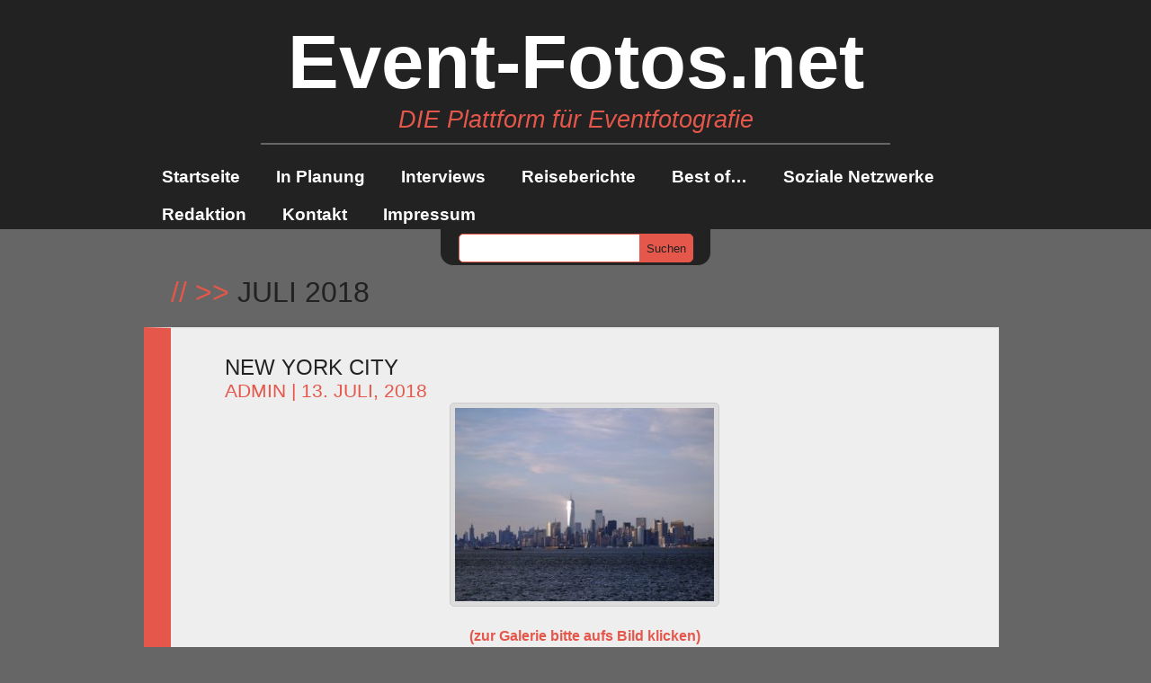

--- FILE ---
content_type: text/html; charset=UTF-8
request_url: http://www.event-fotos.net/Wordpress/2018/07
body_size: 14476
content:
<!DOCTYPE html>
<!--[if IE 7]>
<html class="ie ie7" lang="de">
<![endif]-->
<!--[if IE 8]>
<html class="ie ie8" lang="de">
<![endif]-->
<!--[if !(IE 7) | !(IE 8)  ]><!-->
<html>
<!--<![endif]-->
	<head>
		<title>Juli | 2018 | Event-Fotos.net</title>
		<link rel="pingback" href="http://www.event-fotos.net/Wordpress/xmlrpc.php" />
		<meta charset="UTF-8" />
		<meta name='robots' content='max-image-preview:large' />
<link rel='dns-prefetch' href='//www.event-fotos.net' />
<link rel="alternate" type="application/rss+xml" title="Event-Fotos.net &raquo; Feed" href="https://www.event-fotos.net/Wordpress/feed" />
<link rel="alternate" type="application/rss+xml" title="Event-Fotos.net &raquo; Kommentar-Feed" href="https://www.event-fotos.net/Wordpress/comments/feed" />
		<!-- This site uses the Google Analytics by MonsterInsights plugin v9.11.1 - Using Analytics tracking - https://www.monsterinsights.com/ -->
							<script src="//www.googletagmanager.com/gtag/js?id=G-QRZNV0B3CD"  data-cfasync="false" data-wpfc-render="false" type="text/javascript" async></script>
			<script data-cfasync="false" data-wpfc-render="false" type="text/javascript">
				var mi_version = '9.11.1';
				var mi_track_user = true;
				var mi_no_track_reason = '';
								var MonsterInsightsDefaultLocations = {"page_location":"https:\/\/www.event-fotos.net\/Wordpress\/2018\/07\/"};
								if ( typeof MonsterInsightsPrivacyGuardFilter === 'function' ) {
					var MonsterInsightsLocations = (typeof MonsterInsightsExcludeQuery === 'object') ? MonsterInsightsPrivacyGuardFilter( MonsterInsightsExcludeQuery ) : MonsterInsightsPrivacyGuardFilter( MonsterInsightsDefaultLocations );
				} else {
					var MonsterInsightsLocations = (typeof MonsterInsightsExcludeQuery === 'object') ? MonsterInsightsExcludeQuery : MonsterInsightsDefaultLocations;
				}

								var disableStrs = [
										'ga-disable-G-QRZNV0B3CD',
									];

				/* Function to detect opted out users */
				function __gtagTrackerIsOptedOut() {
					for (var index = 0; index < disableStrs.length; index++) {
						if (document.cookie.indexOf(disableStrs[index] + '=true') > -1) {
							return true;
						}
					}

					return false;
				}

				/* Disable tracking if the opt-out cookie exists. */
				if (__gtagTrackerIsOptedOut()) {
					for (var index = 0; index < disableStrs.length; index++) {
						window[disableStrs[index]] = true;
					}
				}

				/* Opt-out function */
				function __gtagTrackerOptout() {
					for (var index = 0; index < disableStrs.length; index++) {
						document.cookie = disableStrs[index] + '=true; expires=Thu, 31 Dec 2099 23:59:59 UTC; path=/';
						window[disableStrs[index]] = true;
					}
				}

				if ('undefined' === typeof gaOptout) {
					function gaOptout() {
						__gtagTrackerOptout();
					}
				}
								window.dataLayer = window.dataLayer || [];

				window.MonsterInsightsDualTracker = {
					helpers: {},
					trackers: {},
				};
				if (mi_track_user) {
					function __gtagDataLayer() {
						dataLayer.push(arguments);
					}

					function __gtagTracker(type, name, parameters) {
						if (!parameters) {
							parameters = {};
						}

						if (parameters.send_to) {
							__gtagDataLayer.apply(null, arguments);
							return;
						}

						if (type === 'event') {
														parameters.send_to = monsterinsights_frontend.v4_id;
							var hookName = name;
							if (typeof parameters['event_category'] !== 'undefined') {
								hookName = parameters['event_category'] + ':' + name;
							}

							if (typeof MonsterInsightsDualTracker.trackers[hookName] !== 'undefined') {
								MonsterInsightsDualTracker.trackers[hookName](parameters);
							} else {
								__gtagDataLayer('event', name, parameters);
							}
							
						} else {
							__gtagDataLayer.apply(null, arguments);
						}
					}

					__gtagTracker('js', new Date());
					__gtagTracker('set', {
						'developer_id.dZGIzZG': true,
											});
					if ( MonsterInsightsLocations.page_location ) {
						__gtagTracker('set', MonsterInsightsLocations);
					}
										__gtagTracker('config', 'G-QRZNV0B3CD', {"forceSSL":"true","anonymize_ip":"true"} );
										window.gtag = __gtagTracker;										(function () {
						/* https://developers.google.com/analytics/devguides/collection/analyticsjs/ */
						/* ga and __gaTracker compatibility shim. */
						var noopfn = function () {
							return null;
						};
						var newtracker = function () {
							return new Tracker();
						};
						var Tracker = function () {
							return null;
						};
						var p = Tracker.prototype;
						p.get = noopfn;
						p.set = noopfn;
						p.send = function () {
							var args = Array.prototype.slice.call(arguments);
							args.unshift('send');
							__gaTracker.apply(null, args);
						};
						var __gaTracker = function () {
							var len = arguments.length;
							if (len === 0) {
								return;
							}
							var f = arguments[len - 1];
							if (typeof f !== 'object' || f === null || typeof f.hitCallback !== 'function') {
								if ('send' === arguments[0]) {
									var hitConverted, hitObject = false, action;
									if ('event' === arguments[1]) {
										if ('undefined' !== typeof arguments[3]) {
											hitObject = {
												'eventAction': arguments[3],
												'eventCategory': arguments[2],
												'eventLabel': arguments[4],
												'value': arguments[5] ? arguments[5] : 1,
											}
										}
									}
									if ('pageview' === arguments[1]) {
										if ('undefined' !== typeof arguments[2]) {
											hitObject = {
												'eventAction': 'page_view',
												'page_path': arguments[2],
											}
										}
									}
									if (typeof arguments[2] === 'object') {
										hitObject = arguments[2];
									}
									if (typeof arguments[5] === 'object') {
										Object.assign(hitObject, arguments[5]);
									}
									if ('undefined' !== typeof arguments[1].hitType) {
										hitObject = arguments[1];
										if ('pageview' === hitObject.hitType) {
											hitObject.eventAction = 'page_view';
										}
									}
									if (hitObject) {
										action = 'timing' === arguments[1].hitType ? 'timing_complete' : hitObject.eventAction;
										hitConverted = mapArgs(hitObject);
										__gtagTracker('event', action, hitConverted);
									}
								}
								return;
							}

							function mapArgs(args) {
								var arg, hit = {};
								var gaMap = {
									'eventCategory': 'event_category',
									'eventAction': 'event_action',
									'eventLabel': 'event_label',
									'eventValue': 'event_value',
									'nonInteraction': 'non_interaction',
									'timingCategory': 'event_category',
									'timingVar': 'name',
									'timingValue': 'value',
									'timingLabel': 'event_label',
									'page': 'page_path',
									'location': 'page_location',
									'title': 'page_title',
									'referrer' : 'page_referrer',
								};
								for (arg in args) {
																		if (!(!args.hasOwnProperty(arg) || !gaMap.hasOwnProperty(arg))) {
										hit[gaMap[arg]] = args[arg];
									} else {
										hit[arg] = args[arg];
									}
								}
								return hit;
							}

							try {
								f.hitCallback();
							} catch (ex) {
							}
						};
						__gaTracker.create = newtracker;
						__gaTracker.getByName = newtracker;
						__gaTracker.getAll = function () {
							return [];
						};
						__gaTracker.remove = noopfn;
						__gaTracker.loaded = true;
						window['__gaTracker'] = __gaTracker;
					})();
									} else {
										console.log("");
					(function () {
						function __gtagTracker() {
							return null;
						}

						window['__gtagTracker'] = __gtagTracker;
						window['gtag'] = __gtagTracker;
					})();
									}
			</script>
							<!-- / Google Analytics by MonsterInsights -->
		<style id='wp-img-auto-sizes-contain-inline-css' type='text/css'>
img:is([sizes=auto i],[sizes^="auto," i]){contain-intrinsic-size:3000px 1500px}
/*# sourceURL=wp-img-auto-sizes-contain-inline-css */
</style>
<style id='wp-emoji-styles-inline-css' type='text/css'>

	img.wp-smiley, img.emoji {
		display: inline !important;
		border: none !important;
		box-shadow: none !important;
		height: 1em !important;
		width: 1em !important;
		margin: 0 0.07em !important;
		vertical-align: -0.1em !important;
		background: none !important;
		padding: 0 !important;
	}
/*# sourceURL=wp-emoji-styles-inline-css */
</style>
<style id='wp-block-library-inline-css' type='text/css'>
:root{--wp-block-synced-color:#7a00df;--wp-block-synced-color--rgb:122,0,223;--wp-bound-block-color:var(--wp-block-synced-color);--wp-editor-canvas-background:#ddd;--wp-admin-theme-color:#007cba;--wp-admin-theme-color--rgb:0,124,186;--wp-admin-theme-color-darker-10:#006ba1;--wp-admin-theme-color-darker-10--rgb:0,107,160.5;--wp-admin-theme-color-darker-20:#005a87;--wp-admin-theme-color-darker-20--rgb:0,90,135;--wp-admin-border-width-focus:2px}@media (min-resolution:192dpi){:root{--wp-admin-border-width-focus:1.5px}}.wp-element-button{cursor:pointer}:root .has-very-light-gray-background-color{background-color:#eee}:root .has-very-dark-gray-background-color{background-color:#313131}:root .has-very-light-gray-color{color:#eee}:root .has-very-dark-gray-color{color:#313131}:root .has-vivid-green-cyan-to-vivid-cyan-blue-gradient-background{background:linear-gradient(135deg,#00d084,#0693e3)}:root .has-purple-crush-gradient-background{background:linear-gradient(135deg,#34e2e4,#4721fb 50%,#ab1dfe)}:root .has-hazy-dawn-gradient-background{background:linear-gradient(135deg,#faaca8,#dad0ec)}:root .has-subdued-olive-gradient-background{background:linear-gradient(135deg,#fafae1,#67a671)}:root .has-atomic-cream-gradient-background{background:linear-gradient(135deg,#fdd79a,#004a59)}:root .has-nightshade-gradient-background{background:linear-gradient(135deg,#330968,#31cdcf)}:root .has-midnight-gradient-background{background:linear-gradient(135deg,#020381,#2874fc)}:root{--wp--preset--font-size--normal:16px;--wp--preset--font-size--huge:42px}.has-regular-font-size{font-size:1em}.has-larger-font-size{font-size:2.625em}.has-normal-font-size{font-size:var(--wp--preset--font-size--normal)}.has-huge-font-size{font-size:var(--wp--preset--font-size--huge)}.has-text-align-center{text-align:center}.has-text-align-left{text-align:left}.has-text-align-right{text-align:right}.has-fit-text{white-space:nowrap!important}#end-resizable-editor-section{display:none}.aligncenter{clear:both}.items-justified-left{justify-content:flex-start}.items-justified-center{justify-content:center}.items-justified-right{justify-content:flex-end}.items-justified-space-between{justify-content:space-between}.screen-reader-text{border:0;clip-path:inset(50%);height:1px;margin:-1px;overflow:hidden;padding:0;position:absolute;width:1px;word-wrap:normal!important}.screen-reader-text:focus{background-color:#ddd;clip-path:none;color:#444;display:block;font-size:1em;height:auto;left:5px;line-height:normal;padding:15px 23px 14px;text-decoration:none;top:5px;width:auto;z-index:100000}html :where(.has-border-color){border-style:solid}html :where([style*=border-top-color]){border-top-style:solid}html :where([style*=border-right-color]){border-right-style:solid}html :where([style*=border-bottom-color]){border-bottom-style:solid}html :where([style*=border-left-color]){border-left-style:solid}html :where([style*=border-width]){border-style:solid}html :where([style*=border-top-width]){border-top-style:solid}html :where([style*=border-right-width]){border-right-style:solid}html :where([style*=border-bottom-width]){border-bottom-style:solid}html :where([style*=border-left-width]){border-left-style:solid}html :where(img[class*=wp-image-]){height:auto;max-width:100%}:where(figure){margin:0 0 1em}html :where(.is-position-sticky){--wp-admin--admin-bar--position-offset:var(--wp-admin--admin-bar--height,0px)}@media screen and (max-width:600px){html :where(.is-position-sticky){--wp-admin--admin-bar--position-offset:0px}}

/*# sourceURL=wp-block-library-inline-css */
</style><style id='wp-block-image-inline-css' type='text/css'>
.wp-block-image>a,.wp-block-image>figure>a{display:inline-block}.wp-block-image img{box-sizing:border-box;height:auto;max-width:100%;vertical-align:bottom}@media not (prefers-reduced-motion){.wp-block-image img.hide{visibility:hidden}.wp-block-image img.show{animation:show-content-image .4s}}.wp-block-image[style*=border-radius] img,.wp-block-image[style*=border-radius]>a{border-radius:inherit}.wp-block-image.has-custom-border img{box-sizing:border-box}.wp-block-image.aligncenter{text-align:center}.wp-block-image.alignfull>a,.wp-block-image.alignwide>a{width:100%}.wp-block-image.alignfull img,.wp-block-image.alignwide img{height:auto;width:100%}.wp-block-image .aligncenter,.wp-block-image .alignleft,.wp-block-image .alignright,.wp-block-image.aligncenter,.wp-block-image.alignleft,.wp-block-image.alignright{display:table}.wp-block-image .aligncenter>figcaption,.wp-block-image .alignleft>figcaption,.wp-block-image .alignright>figcaption,.wp-block-image.aligncenter>figcaption,.wp-block-image.alignleft>figcaption,.wp-block-image.alignright>figcaption{caption-side:bottom;display:table-caption}.wp-block-image .alignleft{float:left;margin:.5em 1em .5em 0}.wp-block-image .alignright{float:right;margin:.5em 0 .5em 1em}.wp-block-image .aligncenter{margin-left:auto;margin-right:auto}.wp-block-image :where(figcaption){margin-bottom:1em;margin-top:.5em}.wp-block-image.is-style-circle-mask img{border-radius:9999px}@supports ((-webkit-mask-image:none) or (mask-image:none)) or (-webkit-mask-image:none){.wp-block-image.is-style-circle-mask img{border-radius:0;-webkit-mask-image:url('data:image/svg+xml;utf8,<svg viewBox="0 0 100 100" xmlns="http://www.w3.org/2000/svg"><circle cx="50" cy="50" r="50"/></svg>');mask-image:url('data:image/svg+xml;utf8,<svg viewBox="0 0 100 100" xmlns="http://www.w3.org/2000/svg"><circle cx="50" cy="50" r="50"/></svg>');mask-mode:alpha;-webkit-mask-position:center;mask-position:center;-webkit-mask-repeat:no-repeat;mask-repeat:no-repeat;-webkit-mask-size:contain;mask-size:contain}}:root :where(.wp-block-image.is-style-rounded img,.wp-block-image .is-style-rounded img){border-radius:9999px}.wp-block-image figure{margin:0}.wp-lightbox-container{display:flex;flex-direction:column;position:relative}.wp-lightbox-container img{cursor:zoom-in}.wp-lightbox-container img:hover+button{opacity:1}.wp-lightbox-container button{align-items:center;backdrop-filter:blur(16px) saturate(180%);background-color:#5a5a5a40;border:none;border-radius:4px;cursor:zoom-in;display:flex;height:20px;justify-content:center;opacity:0;padding:0;position:absolute;right:16px;text-align:center;top:16px;width:20px;z-index:100}@media not (prefers-reduced-motion){.wp-lightbox-container button{transition:opacity .2s ease}}.wp-lightbox-container button:focus-visible{outline:3px auto #5a5a5a40;outline:3px auto -webkit-focus-ring-color;outline-offset:3px}.wp-lightbox-container button:hover{cursor:pointer;opacity:1}.wp-lightbox-container button:focus{opacity:1}.wp-lightbox-container button:focus,.wp-lightbox-container button:hover,.wp-lightbox-container button:not(:hover):not(:active):not(.has-background){background-color:#5a5a5a40;border:none}.wp-lightbox-overlay{box-sizing:border-box;cursor:zoom-out;height:100vh;left:0;overflow:hidden;position:fixed;top:0;visibility:hidden;width:100%;z-index:100000}.wp-lightbox-overlay .close-button{align-items:center;cursor:pointer;display:flex;justify-content:center;min-height:40px;min-width:40px;padding:0;position:absolute;right:calc(env(safe-area-inset-right) + 16px);top:calc(env(safe-area-inset-top) + 16px);z-index:5000000}.wp-lightbox-overlay .close-button:focus,.wp-lightbox-overlay .close-button:hover,.wp-lightbox-overlay .close-button:not(:hover):not(:active):not(.has-background){background:none;border:none}.wp-lightbox-overlay .lightbox-image-container{height:var(--wp--lightbox-container-height);left:50%;overflow:hidden;position:absolute;top:50%;transform:translate(-50%,-50%);transform-origin:top left;width:var(--wp--lightbox-container-width);z-index:9999999999}.wp-lightbox-overlay .wp-block-image{align-items:center;box-sizing:border-box;display:flex;height:100%;justify-content:center;margin:0;position:relative;transform-origin:0 0;width:100%;z-index:3000000}.wp-lightbox-overlay .wp-block-image img{height:var(--wp--lightbox-image-height);min-height:var(--wp--lightbox-image-height);min-width:var(--wp--lightbox-image-width);width:var(--wp--lightbox-image-width)}.wp-lightbox-overlay .wp-block-image figcaption{display:none}.wp-lightbox-overlay button{background:none;border:none}.wp-lightbox-overlay .scrim{background-color:#fff;height:100%;opacity:.9;position:absolute;width:100%;z-index:2000000}.wp-lightbox-overlay.active{visibility:visible}@media not (prefers-reduced-motion){.wp-lightbox-overlay.active{animation:turn-on-visibility .25s both}.wp-lightbox-overlay.active img{animation:turn-on-visibility .35s both}.wp-lightbox-overlay.show-closing-animation:not(.active){animation:turn-off-visibility .35s both}.wp-lightbox-overlay.show-closing-animation:not(.active) img{animation:turn-off-visibility .25s both}.wp-lightbox-overlay.zoom.active{animation:none;opacity:1;visibility:visible}.wp-lightbox-overlay.zoom.active .lightbox-image-container{animation:lightbox-zoom-in .4s}.wp-lightbox-overlay.zoom.active .lightbox-image-container img{animation:none}.wp-lightbox-overlay.zoom.active .scrim{animation:turn-on-visibility .4s forwards}.wp-lightbox-overlay.zoom.show-closing-animation:not(.active){animation:none}.wp-lightbox-overlay.zoom.show-closing-animation:not(.active) .lightbox-image-container{animation:lightbox-zoom-out .4s}.wp-lightbox-overlay.zoom.show-closing-animation:not(.active) .lightbox-image-container img{animation:none}.wp-lightbox-overlay.zoom.show-closing-animation:not(.active) .scrim{animation:turn-off-visibility .4s forwards}}@keyframes show-content-image{0%{visibility:hidden}99%{visibility:hidden}to{visibility:visible}}@keyframes turn-on-visibility{0%{opacity:0}to{opacity:1}}@keyframes turn-off-visibility{0%{opacity:1;visibility:visible}99%{opacity:0;visibility:visible}to{opacity:0;visibility:hidden}}@keyframes lightbox-zoom-in{0%{transform:translate(calc((-100vw + var(--wp--lightbox-scrollbar-width))/2 + var(--wp--lightbox-initial-left-position)),calc(-50vh + var(--wp--lightbox-initial-top-position))) scale(var(--wp--lightbox-scale))}to{transform:translate(-50%,-50%) scale(1)}}@keyframes lightbox-zoom-out{0%{transform:translate(-50%,-50%) scale(1);visibility:visible}99%{visibility:visible}to{transform:translate(calc((-100vw + var(--wp--lightbox-scrollbar-width))/2 + var(--wp--lightbox-initial-left-position)),calc(-50vh + var(--wp--lightbox-initial-top-position))) scale(var(--wp--lightbox-scale));visibility:hidden}}
/*# sourceURL=http://www.event-fotos.net/Wordpress/wp-includes/blocks/image/style.min.css */
</style>
<style id='wp-block-paragraph-inline-css' type='text/css'>
.is-small-text{font-size:.875em}.is-regular-text{font-size:1em}.is-large-text{font-size:2.25em}.is-larger-text{font-size:3em}.has-drop-cap:not(:focus):first-letter{float:left;font-size:8.4em;font-style:normal;font-weight:100;line-height:.68;margin:.05em .1em 0 0;text-transform:uppercase}body.rtl .has-drop-cap:not(:focus):first-letter{float:none;margin-left:.1em}p.has-drop-cap.has-background{overflow:hidden}:root :where(p.has-background){padding:1.25em 2.375em}:where(p.has-text-color:not(.has-link-color)) a{color:inherit}p.has-text-align-left[style*="writing-mode:vertical-lr"],p.has-text-align-right[style*="writing-mode:vertical-rl"]{rotate:180deg}
/*# sourceURL=http://www.event-fotos.net/Wordpress/wp-includes/blocks/paragraph/style.min.css */
</style>
<style id='global-styles-inline-css' type='text/css'>
:root{--wp--preset--aspect-ratio--square: 1;--wp--preset--aspect-ratio--4-3: 4/3;--wp--preset--aspect-ratio--3-4: 3/4;--wp--preset--aspect-ratio--3-2: 3/2;--wp--preset--aspect-ratio--2-3: 2/3;--wp--preset--aspect-ratio--16-9: 16/9;--wp--preset--aspect-ratio--9-16: 9/16;--wp--preset--color--black: #000000;--wp--preset--color--cyan-bluish-gray: #abb8c3;--wp--preset--color--white: #ffffff;--wp--preset--color--pale-pink: #f78da7;--wp--preset--color--vivid-red: #cf2e2e;--wp--preset--color--luminous-vivid-orange: #ff6900;--wp--preset--color--luminous-vivid-amber: #fcb900;--wp--preset--color--light-green-cyan: #7bdcb5;--wp--preset--color--vivid-green-cyan: #00d084;--wp--preset--color--pale-cyan-blue: #8ed1fc;--wp--preset--color--vivid-cyan-blue: #0693e3;--wp--preset--color--vivid-purple: #9b51e0;--wp--preset--gradient--vivid-cyan-blue-to-vivid-purple: linear-gradient(135deg,rgb(6,147,227) 0%,rgb(155,81,224) 100%);--wp--preset--gradient--light-green-cyan-to-vivid-green-cyan: linear-gradient(135deg,rgb(122,220,180) 0%,rgb(0,208,130) 100%);--wp--preset--gradient--luminous-vivid-amber-to-luminous-vivid-orange: linear-gradient(135deg,rgb(252,185,0) 0%,rgb(255,105,0) 100%);--wp--preset--gradient--luminous-vivid-orange-to-vivid-red: linear-gradient(135deg,rgb(255,105,0) 0%,rgb(207,46,46) 100%);--wp--preset--gradient--very-light-gray-to-cyan-bluish-gray: linear-gradient(135deg,rgb(238,238,238) 0%,rgb(169,184,195) 100%);--wp--preset--gradient--cool-to-warm-spectrum: linear-gradient(135deg,rgb(74,234,220) 0%,rgb(151,120,209) 20%,rgb(207,42,186) 40%,rgb(238,44,130) 60%,rgb(251,105,98) 80%,rgb(254,248,76) 100%);--wp--preset--gradient--blush-light-purple: linear-gradient(135deg,rgb(255,206,236) 0%,rgb(152,150,240) 100%);--wp--preset--gradient--blush-bordeaux: linear-gradient(135deg,rgb(254,205,165) 0%,rgb(254,45,45) 50%,rgb(107,0,62) 100%);--wp--preset--gradient--luminous-dusk: linear-gradient(135deg,rgb(255,203,112) 0%,rgb(199,81,192) 50%,rgb(65,88,208) 100%);--wp--preset--gradient--pale-ocean: linear-gradient(135deg,rgb(255,245,203) 0%,rgb(182,227,212) 50%,rgb(51,167,181) 100%);--wp--preset--gradient--electric-grass: linear-gradient(135deg,rgb(202,248,128) 0%,rgb(113,206,126) 100%);--wp--preset--gradient--midnight: linear-gradient(135deg,rgb(2,3,129) 0%,rgb(40,116,252) 100%);--wp--preset--font-size--small: 13px;--wp--preset--font-size--medium: 20px;--wp--preset--font-size--large: 36px;--wp--preset--font-size--x-large: 42px;--wp--preset--spacing--20: 0.44rem;--wp--preset--spacing--30: 0.67rem;--wp--preset--spacing--40: 1rem;--wp--preset--spacing--50: 1.5rem;--wp--preset--spacing--60: 2.25rem;--wp--preset--spacing--70: 3.38rem;--wp--preset--spacing--80: 5.06rem;--wp--preset--shadow--natural: 6px 6px 9px rgba(0, 0, 0, 0.2);--wp--preset--shadow--deep: 12px 12px 50px rgba(0, 0, 0, 0.4);--wp--preset--shadow--sharp: 6px 6px 0px rgba(0, 0, 0, 0.2);--wp--preset--shadow--outlined: 6px 6px 0px -3px rgb(255, 255, 255), 6px 6px rgb(0, 0, 0);--wp--preset--shadow--crisp: 6px 6px 0px rgb(0, 0, 0);}:where(.is-layout-flex){gap: 0.5em;}:where(.is-layout-grid){gap: 0.5em;}body .is-layout-flex{display: flex;}.is-layout-flex{flex-wrap: wrap;align-items: center;}.is-layout-flex > :is(*, div){margin: 0;}body .is-layout-grid{display: grid;}.is-layout-grid > :is(*, div){margin: 0;}:where(.wp-block-columns.is-layout-flex){gap: 2em;}:where(.wp-block-columns.is-layout-grid){gap: 2em;}:where(.wp-block-post-template.is-layout-flex){gap: 1.25em;}:where(.wp-block-post-template.is-layout-grid){gap: 1.25em;}.has-black-color{color: var(--wp--preset--color--black) !important;}.has-cyan-bluish-gray-color{color: var(--wp--preset--color--cyan-bluish-gray) !important;}.has-white-color{color: var(--wp--preset--color--white) !important;}.has-pale-pink-color{color: var(--wp--preset--color--pale-pink) !important;}.has-vivid-red-color{color: var(--wp--preset--color--vivid-red) !important;}.has-luminous-vivid-orange-color{color: var(--wp--preset--color--luminous-vivid-orange) !important;}.has-luminous-vivid-amber-color{color: var(--wp--preset--color--luminous-vivid-amber) !important;}.has-light-green-cyan-color{color: var(--wp--preset--color--light-green-cyan) !important;}.has-vivid-green-cyan-color{color: var(--wp--preset--color--vivid-green-cyan) !important;}.has-pale-cyan-blue-color{color: var(--wp--preset--color--pale-cyan-blue) !important;}.has-vivid-cyan-blue-color{color: var(--wp--preset--color--vivid-cyan-blue) !important;}.has-vivid-purple-color{color: var(--wp--preset--color--vivid-purple) !important;}.has-black-background-color{background-color: var(--wp--preset--color--black) !important;}.has-cyan-bluish-gray-background-color{background-color: var(--wp--preset--color--cyan-bluish-gray) !important;}.has-white-background-color{background-color: var(--wp--preset--color--white) !important;}.has-pale-pink-background-color{background-color: var(--wp--preset--color--pale-pink) !important;}.has-vivid-red-background-color{background-color: var(--wp--preset--color--vivid-red) !important;}.has-luminous-vivid-orange-background-color{background-color: var(--wp--preset--color--luminous-vivid-orange) !important;}.has-luminous-vivid-amber-background-color{background-color: var(--wp--preset--color--luminous-vivid-amber) !important;}.has-light-green-cyan-background-color{background-color: var(--wp--preset--color--light-green-cyan) !important;}.has-vivid-green-cyan-background-color{background-color: var(--wp--preset--color--vivid-green-cyan) !important;}.has-pale-cyan-blue-background-color{background-color: var(--wp--preset--color--pale-cyan-blue) !important;}.has-vivid-cyan-blue-background-color{background-color: var(--wp--preset--color--vivid-cyan-blue) !important;}.has-vivid-purple-background-color{background-color: var(--wp--preset--color--vivid-purple) !important;}.has-black-border-color{border-color: var(--wp--preset--color--black) !important;}.has-cyan-bluish-gray-border-color{border-color: var(--wp--preset--color--cyan-bluish-gray) !important;}.has-white-border-color{border-color: var(--wp--preset--color--white) !important;}.has-pale-pink-border-color{border-color: var(--wp--preset--color--pale-pink) !important;}.has-vivid-red-border-color{border-color: var(--wp--preset--color--vivid-red) !important;}.has-luminous-vivid-orange-border-color{border-color: var(--wp--preset--color--luminous-vivid-orange) !important;}.has-luminous-vivid-amber-border-color{border-color: var(--wp--preset--color--luminous-vivid-amber) !important;}.has-light-green-cyan-border-color{border-color: var(--wp--preset--color--light-green-cyan) !important;}.has-vivid-green-cyan-border-color{border-color: var(--wp--preset--color--vivid-green-cyan) !important;}.has-pale-cyan-blue-border-color{border-color: var(--wp--preset--color--pale-cyan-blue) !important;}.has-vivid-cyan-blue-border-color{border-color: var(--wp--preset--color--vivid-cyan-blue) !important;}.has-vivid-purple-border-color{border-color: var(--wp--preset--color--vivid-purple) !important;}.has-vivid-cyan-blue-to-vivid-purple-gradient-background{background: var(--wp--preset--gradient--vivid-cyan-blue-to-vivid-purple) !important;}.has-light-green-cyan-to-vivid-green-cyan-gradient-background{background: var(--wp--preset--gradient--light-green-cyan-to-vivid-green-cyan) !important;}.has-luminous-vivid-amber-to-luminous-vivid-orange-gradient-background{background: var(--wp--preset--gradient--luminous-vivid-amber-to-luminous-vivid-orange) !important;}.has-luminous-vivid-orange-to-vivid-red-gradient-background{background: var(--wp--preset--gradient--luminous-vivid-orange-to-vivid-red) !important;}.has-very-light-gray-to-cyan-bluish-gray-gradient-background{background: var(--wp--preset--gradient--very-light-gray-to-cyan-bluish-gray) !important;}.has-cool-to-warm-spectrum-gradient-background{background: var(--wp--preset--gradient--cool-to-warm-spectrum) !important;}.has-blush-light-purple-gradient-background{background: var(--wp--preset--gradient--blush-light-purple) !important;}.has-blush-bordeaux-gradient-background{background: var(--wp--preset--gradient--blush-bordeaux) !important;}.has-luminous-dusk-gradient-background{background: var(--wp--preset--gradient--luminous-dusk) !important;}.has-pale-ocean-gradient-background{background: var(--wp--preset--gradient--pale-ocean) !important;}.has-electric-grass-gradient-background{background: var(--wp--preset--gradient--electric-grass) !important;}.has-midnight-gradient-background{background: var(--wp--preset--gradient--midnight) !important;}.has-small-font-size{font-size: var(--wp--preset--font-size--small) !important;}.has-medium-font-size{font-size: var(--wp--preset--font-size--medium) !important;}.has-large-font-size{font-size: var(--wp--preset--font-size--large) !important;}.has-x-large-font-size{font-size: var(--wp--preset--font-size--x-large) !important;}
/*# sourceURL=global-styles-inline-css */
</style>

<style id='classic-theme-styles-inline-css' type='text/css'>
/*! This file is auto-generated */
.wp-block-button__link{color:#fff;background-color:#32373c;border-radius:9999px;box-shadow:none;text-decoration:none;padding:calc(.667em + 2px) calc(1.333em + 2px);font-size:1.125em}.wp-block-file__button{background:#32373c;color:#fff;text-decoration:none}
/*# sourceURL=/wp-includes/css/classic-themes.min.css */
</style>
<link rel='stylesheet' id='pgc-simply-gallery-plugin-lightbox-style-css' href='http://www.event-fotos.net/Wordpress/wp-content/plugins/simply-gallery-block/plugins/pgc_sgb_lightbox.min.style.css?ver=3.3.2' type='text/css' media='all' />
<link rel='stylesheet' id='style-css' href='http://www.event-fotos.net/Wordpress/wp-content/themes/modesty/style.css?ver=6.9' type='text/css' media='all' />
<script type="text/javascript" src="http://www.event-fotos.net/Wordpress/wp-content/plugins/google-analytics-for-wordpress/assets/js/frontend-gtag.min.js?ver=9.11.1" id="monsterinsights-frontend-script-js" async="async" data-wp-strategy="async"></script>
<script data-cfasync="false" data-wpfc-render="false" type="text/javascript" id='monsterinsights-frontend-script-js-extra'>/* <![CDATA[ */
var monsterinsights_frontend = {"js_events_tracking":"true","download_extensions":"doc,pdf,ppt,zip,xls,docx,pptx,xlsx","inbound_paths":"[]","home_url":"https:\/\/www.event-fotos.net\/Wordpress","hash_tracking":"false","v4_id":"G-QRZNV0B3CD"};/* ]]> */
</script>
<link rel="https://api.w.org/" href="https://www.event-fotos.net/Wordpress/wp-json/" /><link rel="EditURI" type="application/rsd+xml" title="RSD" href="https://www.event-fotos.net/Wordpress/xmlrpc.php?rsd" />
<meta name="generator" content="WordPress 6.9" />
<noscript><style>.simply-gallery-amp{ display: block !important; }</style></noscript><noscript><style>.sgb-preloader{ display: none !important; }</style></noscript><style type="text/css" id="custom-background-css">
body.custom-background { background-color: #666666; }
</style>
	<link rel="icon" href="https://www.event-fotos.net/Wordpress/wp-content/uploads/2016/05/cropped-V3QP7eav-32x32.jpg" sizes="32x32" />
<link rel="icon" href="https://www.event-fotos.net/Wordpress/wp-content/uploads/2016/05/cropped-V3QP7eav-192x192.jpg" sizes="192x192" />
<link rel="apple-touch-icon" href="https://www.event-fotos.net/Wordpress/wp-content/uploads/2016/05/cropped-V3QP7eav-180x180.jpg" />
<meta name="msapplication-TileImage" content="https://www.event-fotos.net/Wordpress/wp-content/uploads/2016/05/cropped-V3QP7eav-270x270.jpg" />
	</head>
<body class="archive date custom-background wp-theme-modesty">
	<div id="container_top">
		<div id="content_top">
			<div id="logo">Event-Fotos.net</div>
			<div id="description">DIE Plattform für Eventfotografie</div>
			<div id="nav">
				<ul id="menu-menu-1" class="nav"><li id="menu-item-8738" class="menu-item menu-item-type-custom menu-item-object-custom menu-item-8738"><a href="https://www.event-fotos.net/Wordpress/">Startseite</a></li>
<li id="menu-item-8739" class="menu-item menu-item-type-post_type menu-item-object-page menu-item-8739"><a href="https://www.event-fotos.net/Wordpress/in-planung">In Planung</a></li>
<li id="menu-item-8740" class="menu-item menu-item-type-post_type menu-item-object-page menu-item-8740"><a href="https://www.event-fotos.net/Wordpress/interviews-2">Interviews</a></li>
<li id="menu-item-8745" class="menu-item menu-item-type-post_type menu-item-object-page menu-item-8745"><a href="https://www.event-fotos.net/Wordpress/reiseberichte">Reiseberichte</a></li>
<li id="menu-item-8750" class="menu-item menu-item-type-post_type menu-item-object-page menu-item-8750"><a href="https://www.event-fotos.net/Wordpress/best-of">Best of…</a></li>
<li id="menu-item-8752" class="menu-item menu-item-type-post_type menu-item-object-page menu-item-8752"><a href="https://www.event-fotos.net/Wordpress/soziale-netzwerke">Soziale Netzwerke</a></li>
<li id="menu-item-8753" class="menu-item menu-item-type-post_type menu-item-object-page menu-item-8753"><a href="https://www.event-fotos.net/Wordpress/redaktion">Redaktion</a></li>
<li id="menu-item-8754" class="menu-item menu-item-type-post_type menu-item-object-page menu-item-8754"><a href="https://www.event-fotos.net/Wordpress/kontakt">Kontakt</a></li>
<li id="menu-item-8755" class="menu-item menu-item-type-post_type menu-item-object-page menu-item-8755"><a href="https://www.event-fotos.net/Wordpress/impressum">Impressum</a></li>
</ul>			</div>
		</div>
	</div>	<div id="container_main">
		<div id="content_main">
			<div id="search_container">
				<div id="search">
				 	<form role="search" method="get" id="searchform" class="searchform" action="https://www.event-fotos.net/Wordpress/">
				<div>
					<label class="screen-reader-text" for="s">Suche nach:</label>
					<input type="text" value="" name="s" id="s" />
					<input type="submit" id="searchsubmit" value="Suchen" />
				</div>
			</form>				</div>
			</div>
<h1><span class="some_red">//</span><span class="some_red"> >> </span><span> Juli 2018</span></h1>
<!--?php rewind_posts(); ?-->
						<div id="1477" class="post-1477 post type-post status-publish format-standard hentry category-staedte-reisen" >
				<h2><a href="https://www.event-fotos.net/Wordpress/new-york-city">New York City</a>
				<div class="info"><a href="https://www.event-fotos.net/Wordpress/author/admin" title="Beiträge von admin" rel="author">admin</a> | 13. Juli, 2018<!-- | --> </div>
				</h2>
				<div><div class="wp-block-image">
<figure class="aligncenter"><a href="https://www.event-fotos.net/Wordpress/pgc_simply_gallery/sightseeing-new-york-city-2018" target="_blank" rel="noreferrer noopener"><img fetchpriority="high" decoding="async" width="300" height="224" src="https://www.event-fotos.net/Wordpress/wp-content/uploads/2018/07/025-300x224.jpg" alt="" class="wp-image-1479" srcset="https://www.event-fotos.net/Wordpress/wp-content/uploads/2018/07/025-300x224.jpg 300w, https://www.event-fotos.net/Wordpress/wp-content/uploads/2018/07/025-768x572.jpg 768w, https://www.event-fotos.net/Wordpress/wp-content/uploads/2018/07/025.jpg 800w" sizes="(max-width: 300px) 100vw, 300px" /></a></figure>
</div>


<p class="has-text-align-center"><strong><a href="https://www.event-fotos.net/Wordpress/pgc_simply_gallery/sightseeing-new-york-city-2018">(zur Galerie bitte aufs Bild klicken)</a></strong></p>



<p>New York City, Juli 2018</p>



<p>Big Apple, die Stadt die niemals schläft, Weltmetropole &#8211; alle Superlative treffen auf diese Stadt ohne Wenn und Aber zu! Im Osten gelegen ist NYC mit über 20 Millionen Einwohnern die größte Stadt der USA und besteht aus 5 Stadtteilen (Boroughs):&nbsp;Bronx, Brooklyn, Manhattan, Queens und Staten Island. Manhattan ist umgeben vom Hudson- und dem East River. Die berühmte Skyline hat sich nach dem 11.09.2001 entscheidend verändert. Nachdem die Zwillingstürme des World Trade Centers einem Anschlag zum Opfer fielen, prägt nun das neu errichtete One World das Stadtbild.</p>



<p></p>
</div>
			</div>
						<div id="1472" class="post-1472 post type-post status-publish format-standard hentry category-staedte-reisen" >
				<h2><a href="https://www.event-fotos.net/Wordpress/niagara-faelle-ny">Niagara Fälle, NY (USA)</a>
				<div class="info"><a href="https://www.event-fotos.net/Wordpress/author/admin" title="Beiträge von admin" rel="author">admin</a> | 9. Juli, 2018<!-- | --> </div>
				</h2>
				<div><div class="wp-block-image">
<figure class="aligncenter"><a href="https://www.event-fotos.net/Wordpress/pgc_simply_gallery/niagarafaelle-ny-usa-2018" target="_blank" rel="noreferrer noopener"><img decoding="async" width="300" height="225" src="https://www.event-fotos.net/Wordpress/wp-content/uploads/2018/07/11-300x225.jpg" alt="" class="wp-image-1473" srcset="https://www.event-fotos.net/Wordpress/wp-content/uploads/2018/07/11-300x225.jpg 300w, https://www.event-fotos.net/Wordpress/wp-content/uploads/2018/07/11-768x577.jpg 768w, https://www.event-fotos.net/Wordpress/wp-content/uploads/2018/07/11.jpg 800w" sizes="(max-width: 300px) 100vw, 300px" /></a></figure>
</div>


<p class="has-text-align-center"><strong><a href="https://www.event-fotos.net/Wordpress/pgc_simply_gallery/niagarafaelle-ny-usa-2018" target="_blank" rel="noreferrer noopener">(zur Galerie bitte aufs Bild klicken)</a></strong></p>



<p>Niagara, Juli 2018</p>



<p>Ein beeindruckendes Naturschauspiel, in Form von Wasserfällen, findet man in der US-Grenzstadt Niagara. Mitten durch die Niagara-Fälle verläuft die Grenze zwischen der USA und Kanada. Ich durfte die Wasserfälle auf USA Seite, im Bundesstaat New York, besuchen. Die Fälle sind 52 m hoch und innerhalb einer Sekunde fließen zwischen 3-5 Mio Liter Wasser hinab !!! Sie bestehen aus 3 Wasserfällen. Den&nbsp;den&nbsp;Horseshoe Falls&nbsp;auf Kanadischer Seite, den&nbsp;American Falls&nbsp;und den&nbsp;Bridal Veil Falls.&nbsp; Mit einer Bootstour auf der &#8222;Maid of the Mist&#8220; kommt man den Fällen sehr nahe!</p>



<p></p>
</div>
			</div>
						<div id="1468" class="post-1468 post type-post status-publish format-standard hentry category-staedte-reisen" >
				<h2><a href="https://www.event-fotos.net/Wordpress/watkins-glen-state-park">Watkins Glen State Park</a>
				<div class="info"><a href="https://www.event-fotos.net/Wordpress/author/admin" title="Beiträge von admin" rel="author">admin</a> | 8. Juli, 2018<!-- | --> </div>
				</h2>
				<div><div class="wp-block-image">
<figure class="aligncenter"><a href="https://www.event-fotos.net/Wordpress/pgc_simply_gallery/watkins-glen-state-park-usa-2018" target="_blank" rel="noreferrer noopener"><img decoding="async" width="300" height="225" src="https://www.event-fotos.net/Wordpress/wp-content/uploads/2018/07/P1210142-300x225.jpg" alt="" class="wp-image-1470" srcset="https://www.event-fotos.net/Wordpress/wp-content/uploads/2018/07/P1210142-300x225.jpg 300w, https://www.event-fotos.net/Wordpress/wp-content/uploads/2018/07/P1210142-768x577.jpg 768w, https://www.event-fotos.net/Wordpress/wp-content/uploads/2018/07/P1210142-1024x769.jpg 1024w" sizes="(max-width: 300px) 100vw, 300px" /></a></figure>
</div>


<p class="has-text-align-center"><strong><a href="https://www.event-fotos.net/Wordpress/pgc_simply_gallery/watkins-glen-state-park-usa-2018" target="_blank" rel="noreferrer noopener">(Zur Galerie bitte aufs Bild klicken)</a></strong></p>



<p>Juli, 2018</p>



<p>Watkins Glen ist ein Nationalpark im Bundesstaat New York (USA), ca. 250 Km südöstlich von den Niagara-Fällen entfernt. Der 715 m² große Park wurde 1863 eröffnet und beherbergt eine 400m tiefe Schlucht, die das Flüsschen &#8222;Glen Creek&#8220; in Jahrtausenden -ähnlich wie beim Grand Canyon- erschaffen hat. Die Schlucht kann man zu Fuß durchwandern und sieht dabei 19 Wasserfälle! Auch muss man rund 800 Steinstufen hinter sich bringen. Es gibt 2 Eingänge &#8211; beim oberen läuft man den Weg hinunter und beim unteren den ganzen Weg hinauf.</p>



<p></p>
</div>
			</div>
					</div>
	</div>
	<div id="container_bottom">
		<div id="content_bottom">
			<div id="np">
				<div class="np"></div>
			</div>
			<div class="sidebar">
				
		<div id="recent-posts-2" class="box"><div class="scroll">
		<h3 class="widget-title">Neueste Beiträge</h3>
		<ul>
											<li>
					<a href="https://www.event-fotos.net/Wordpress/winterleuchten-erfurt">Winterleuchten Erfurt</a>
									</li>
											<li>
					<a href="https://www.event-fotos.net/Wordpress/sightseeing-madeira-p">Sightseeing Madeira (P)</a>
									</li>
											<li>
					<a href="https://www.event-fotos.net/Wordpress/weihnachten-auf-madeira-p">Weihnachten auf Madeira (P)</a>
									</li>
											<li>
					<a href="https://www.event-fotos.net/Wordpress/skulpturenpark-wuppertal">Skulpturenpark Wuppertal</a>
									</li>
											<li>
					<a href="https://www.event-fotos.net/Wordpress/sightseeing-wuerzburg">Sightseeing Würzburg</a>
									</li>
					</ul>

		</div></div><div id="calendar-3" class="box"><div class="scroll"><div id="calendar_wrap" class="calendar_wrap"><table id="wp-calendar" class="wp-calendar-table">
	<caption>Juli 2018</caption>
	<thead>
	<tr>
		<th scope="col" aria-label="Montag">M</th>
		<th scope="col" aria-label="Dienstag">D</th>
		<th scope="col" aria-label="Mittwoch">M</th>
		<th scope="col" aria-label="Donnerstag">D</th>
		<th scope="col" aria-label="Freitag">F</th>
		<th scope="col" aria-label="Samstag">S</th>
		<th scope="col" aria-label="Sonntag">S</th>
	</tr>
	</thead>
	<tbody>
	<tr>
		<td colspan="6" class="pad">&nbsp;</td><td>1</td>
	</tr>
	<tr>
		<td>2</td><td>3</td><td>4</td><td>5</td><td>6</td><td>7</td><td><a href="https://www.event-fotos.net/Wordpress/2018/07/08" aria-label="Beiträge veröffentlicht am 8. July 2018">8</a></td>
	</tr>
	<tr>
		<td><a href="https://www.event-fotos.net/Wordpress/2018/07/09" aria-label="Beiträge veröffentlicht am 9. July 2018">9</a></td><td>10</td><td>11</td><td>12</td><td><a href="https://www.event-fotos.net/Wordpress/2018/07/13" aria-label="Beiträge veröffentlicht am 13. July 2018">13</a></td><td>14</td><td>15</td>
	</tr>
	<tr>
		<td>16</td><td>17</td><td>18</td><td>19</td><td>20</td><td>21</td><td>22</td>
	</tr>
	<tr>
		<td>23</td><td>24</td><td>25</td><td>26</td><td>27</td><td>28</td><td>29</td>
	</tr>
	<tr>
		<td>30</td><td>31</td>
		<td class="pad" colspan="5">&nbsp;</td>
	</tr>
	</tbody>
	</table><nav aria-label="Vorherige und nächste Monate" class="wp-calendar-nav">
		<span class="wp-calendar-nav-prev"><a href="https://www.event-fotos.net/Wordpress/2018/01">&laquo; Jan.</a></span>
		<span class="pad">&nbsp;</span>
		<span class="wp-calendar-nav-next"><a href="https://www.event-fotos.net/Wordpress/2018/08">Aug. &raquo;</a></span>
	</nav></div></div></div><div id="archives-2" class="box"><div class="scroll"><h3 class="widget-title">Archiv</h3>
			<ul>
					<li><a href='https://www.event-fotos.net/Wordpress/2026/01'>Januar 2026</a></li>
	<li><a href='https://www.event-fotos.net/Wordpress/2025/12'>Dezember 2025</a></li>
	<li><a href='https://www.event-fotos.net/Wordpress/2025/11'>November 2025</a></li>
	<li><a href='https://www.event-fotos.net/Wordpress/2025/09'>September 2025</a></li>
	<li><a href='https://www.event-fotos.net/Wordpress/2025/08'>August 2025</a></li>
	<li><a href='https://www.event-fotos.net/Wordpress/2025/06'>Juni 2025</a></li>
	<li><a href='https://www.event-fotos.net/Wordpress/2025/05'>Mai 2025</a></li>
	<li><a href='https://www.event-fotos.net/Wordpress/2025/04'>April 2025</a></li>
	<li><a href='https://www.event-fotos.net/Wordpress/2025/03'>März 2025</a></li>
	<li><a href='https://www.event-fotos.net/Wordpress/2025/02'>Februar 2025</a></li>
	<li><a href='https://www.event-fotos.net/Wordpress/2024/12'>Dezember 2024</a></li>
	<li><a href='https://www.event-fotos.net/Wordpress/2024/11'>November 2024</a></li>
	<li><a href='https://www.event-fotos.net/Wordpress/2024/10'>Oktober 2024</a></li>
	<li><a href='https://www.event-fotos.net/Wordpress/2024/09'>September 2024</a></li>
	<li><a href='https://www.event-fotos.net/Wordpress/2024/08'>August 2024</a></li>
	<li><a href='https://www.event-fotos.net/Wordpress/2024/07'>Juli 2024</a></li>
	<li><a href='https://www.event-fotos.net/Wordpress/2024/06'>Juni 2024</a></li>
	<li><a href='https://www.event-fotos.net/Wordpress/2024/05'>Mai 2024</a></li>
	<li><a href='https://www.event-fotos.net/Wordpress/2024/04'>April 2024</a></li>
	<li><a href='https://www.event-fotos.net/Wordpress/2024/03'>März 2024</a></li>
	<li><a href='https://www.event-fotos.net/Wordpress/2024/02'>Februar 2024</a></li>
	<li><a href='https://www.event-fotos.net/Wordpress/2024/01'>Januar 2024</a></li>
	<li><a href='https://www.event-fotos.net/Wordpress/2023/10'>Oktober 2023</a></li>
	<li><a href='https://www.event-fotos.net/Wordpress/2023/09'>September 2023</a></li>
	<li><a href='https://www.event-fotos.net/Wordpress/2023/08'>August 2023</a></li>
	<li><a href='https://www.event-fotos.net/Wordpress/2023/07'>Juli 2023</a></li>
	<li><a href='https://www.event-fotos.net/Wordpress/2023/06'>Juni 2023</a></li>
	<li><a href='https://www.event-fotos.net/Wordpress/2023/05'>Mai 2023</a></li>
	<li><a href='https://www.event-fotos.net/Wordpress/2023/04'>April 2023</a></li>
	<li><a href='https://www.event-fotos.net/Wordpress/2023/03'>März 2023</a></li>
	<li><a href='https://www.event-fotos.net/Wordpress/2023/01'>Januar 2023</a></li>
	<li><a href='https://www.event-fotos.net/Wordpress/2022/10'>Oktober 2022</a></li>
	<li><a href='https://www.event-fotos.net/Wordpress/2022/09'>September 2022</a></li>
	<li><a href='https://www.event-fotos.net/Wordpress/2022/07'>Juli 2022</a></li>
	<li><a href='https://www.event-fotos.net/Wordpress/2022/05'>Mai 2022</a></li>
	<li><a href='https://www.event-fotos.net/Wordpress/2022/01'>Januar 2022</a></li>
	<li><a href='https://www.event-fotos.net/Wordpress/2021/07'>Juli 2021</a></li>
	<li><a href='https://www.event-fotos.net/Wordpress/2021/05'>Mai 2021</a></li>
	<li><a href='https://www.event-fotos.net/Wordpress/2021/02'>Februar 2021</a></li>
	<li><a href='https://www.event-fotos.net/Wordpress/2021/01'>Januar 2021</a></li>
	<li><a href='https://www.event-fotos.net/Wordpress/2020/12'>Dezember 2020</a></li>
	<li><a href='https://www.event-fotos.net/Wordpress/2020/10'>Oktober 2020</a></li>
	<li><a href='https://www.event-fotos.net/Wordpress/2020/08'>August 2020</a></li>
	<li><a href='https://www.event-fotos.net/Wordpress/2020/06'>Juni 2020</a></li>
	<li><a href='https://www.event-fotos.net/Wordpress/2020/05'>Mai 2020</a></li>
	<li><a href='https://www.event-fotos.net/Wordpress/2020/01'>Januar 2020</a></li>
	<li><a href='https://www.event-fotos.net/Wordpress/2019/10'>Oktober 2019</a></li>
	<li><a href='https://www.event-fotos.net/Wordpress/2019/06'>Juni 2019</a></li>
	<li><a href='https://www.event-fotos.net/Wordpress/2019/05'>Mai 2019</a></li>
	<li><a href='https://www.event-fotos.net/Wordpress/2019/04'>April 2019</a></li>
	<li><a href='https://www.event-fotos.net/Wordpress/2019/02'>Februar 2019</a></li>
	<li><a href='https://www.event-fotos.net/Wordpress/2019/01'>Januar 2019</a></li>
	<li><a href='https://www.event-fotos.net/Wordpress/2018/10'>Oktober 2018</a></li>
	<li><a href='https://www.event-fotos.net/Wordpress/2018/09'>September 2018</a></li>
	<li><a href='https://www.event-fotos.net/Wordpress/2018/08'>August 2018</a></li>
	<li><a href='https://www.event-fotos.net/Wordpress/2018/07' aria-current="page">Juli 2018</a></li>
	<li><a href='https://www.event-fotos.net/Wordpress/2018/01'>Januar 2018</a></li>
	<li><a href='https://www.event-fotos.net/Wordpress/2017/10'>Oktober 2017</a></li>
	<li><a href='https://www.event-fotos.net/Wordpress/2017/09'>September 2017</a></li>
	<li><a href='https://www.event-fotos.net/Wordpress/2017/08'>August 2017</a></li>
	<li><a href='https://www.event-fotos.net/Wordpress/2017/07'>Juli 2017</a></li>
	<li><a href='https://www.event-fotos.net/Wordpress/2017/06'>Juni 2017</a></li>
	<li><a href='https://www.event-fotos.net/Wordpress/2016/11'>November 2016</a></li>
	<li><a href='https://www.event-fotos.net/Wordpress/2016/10'>Oktober 2016</a></li>
	<li><a href='https://www.event-fotos.net/Wordpress/2016/08'>August 2016</a></li>
	<li><a href='https://www.event-fotos.net/Wordpress/2016/06'>Juni 2016</a></li>
	<li><a href='https://www.event-fotos.net/Wordpress/2016/04'>April 2016</a></li>
	<li><a href='https://www.event-fotos.net/Wordpress/2016/03'>März 2016</a></li>
	<li><a href='https://www.event-fotos.net/Wordpress/2016/02'>Februar 2016</a></li>
	<li><a href='https://www.event-fotos.net/Wordpress/2016/01'>Januar 2016</a></li>
	<li><a href='https://www.event-fotos.net/Wordpress/2015/12'>Dezember 2015</a></li>
	<li><a href='https://www.event-fotos.net/Wordpress/2015/06'>Juni 2015</a></li>
	<li><a href='https://www.event-fotos.net/Wordpress/2015/03'>März 2015</a></li>
	<li><a href='https://www.event-fotos.net/Wordpress/2015/01'>Januar 2015</a></li>
	<li><a href='https://www.event-fotos.net/Wordpress/2014/09'>September 2014</a></li>
	<li><a href='https://www.event-fotos.net/Wordpress/2014/08'>August 2014</a></li>
	<li><a href='https://www.event-fotos.net/Wordpress/2014/07'>Juli 2014</a></li>
	<li><a href='https://www.event-fotos.net/Wordpress/2014/04'>April 2014</a></li>
	<li><a href='https://www.event-fotos.net/Wordpress/2014/03'>März 2014</a></li>
	<li><a href='https://www.event-fotos.net/Wordpress/2014/02'>Februar 2014</a></li>
	<li><a href='https://www.event-fotos.net/Wordpress/2014/01'>Januar 2014</a></li>
	<li><a href='https://www.event-fotos.net/Wordpress/2013/11'>November 2013</a></li>
	<li><a href='https://www.event-fotos.net/Wordpress/2013/09'>September 2013</a></li>
	<li><a href='https://www.event-fotos.net/Wordpress/2013/06'>Juni 2013</a></li>
	<li><a href='https://www.event-fotos.net/Wordpress/2013/05'>Mai 2013</a></li>
	<li><a href='https://www.event-fotos.net/Wordpress/2013/03'>März 2013</a></li>
	<li><a href='https://www.event-fotos.net/Wordpress/2013/02'>Februar 2013</a></li>
	<li><a href='https://www.event-fotos.net/Wordpress/2013/01'>Januar 2013</a></li>
	<li><a href='https://www.event-fotos.net/Wordpress/2012/10'>Oktober 2012</a></li>
	<li><a href='https://www.event-fotos.net/Wordpress/2012/08'>August 2012</a></li>
	<li><a href='https://www.event-fotos.net/Wordpress/2012/07'>Juli 2012</a></li>
	<li><a href='https://www.event-fotos.net/Wordpress/2012/06'>Juni 2012</a></li>
	<li><a href='https://www.event-fotos.net/Wordpress/2012/05'>Mai 2012</a></li>
	<li><a href='https://www.event-fotos.net/Wordpress/2012/03'>März 2012</a></li>
	<li><a href='https://www.event-fotos.net/Wordpress/2012/01'>Januar 2012</a></li>
	<li><a href='https://www.event-fotos.net/Wordpress/2011/12'>Dezember 2011</a></li>
	<li><a href='https://www.event-fotos.net/Wordpress/2011/11'>November 2011</a></li>
	<li><a href='https://www.event-fotos.net/Wordpress/2011/09'>September 2011</a></li>
	<li><a href='https://www.event-fotos.net/Wordpress/2011/08'>August 2011</a></li>
	<li><a href='https://www.event-fotos.net/Wordpress/2011/07'>Juli 2011</a></li>
	<li><a href='https://www.event-fotos.net/Wordpress/2011/06'>Juni 2011</a></li>
	<li><a href='https://www.event-fotos.net/Wordpress/2011/05'>Mai 2011</a></li>
	<li><a href='https://www.event-fotos.net/Wordpress/2011/01'>Januar 2011</a></li>
	<li><a href='https://www.event-fotos.net/Wordpress/2010/08'>August 2010</a></li>
	<li><a href='https://www.event-fotos.net/Wordpress/2010/05'>Mai 2010</a></li>
	<li><a href='https://www.event-fotos.net/Wordpress/2010/03'>März 2010</a></li>
	<li><a href='https://www.event-fotos.net/Wordpress/2009/10'>Oktober 2009</a></li>
	<li><a href='https://www.event-fotos.net/Wordpress/2009/09'>September 2009</a></li>
	<li><a href='https://www.event-fotos.net/Wordpress/2009/08'>August 2009</a></li>
	<li><a href='https://www.event-fotos.net/Wordpress/2009/03'>März 2009</a></li>
	<li><a href='https://www.event-fotos.net/Wordpress/2008/03'>März 2008</a></li>
	<li><a href='https://www.event-fotos.net/Wordpress/2008/02'>Februar 2008</a></li>
			</ul>

			</div></div>			</div>
			<div id="powered">Theme made by <a href="http://www.clearview.zzl.org/wpdev/">Igor T.</a> | Powered by <a href="http://wordpress.org/" title="Powered by WordPress, state-of-the-art semantic personal publishing platform.">WordPress</a> | <a href="https://www.event-fotos.net/Wordpress/wp-login.php">Anmelden</a> |  | <a href="https://www.event-fotos.net/Wordpress/feed">RSS</a> | 
			<a href="#logo">Back to Top</a>
			</div>
		</div>
	</div>
<script type="speculationrules">
{"prefetch":[{"source":"document","where":{"and":[{"href_matches":"/Wordpress/*"},{"not":{"href_matches":["/Wordpress/wp-*.php","/Wordpress/wp-admin/*","/Wordpress/wp-content/uploads/*","/Wordpress/wp-content/*","/Wordpress/wp-content/plugins/*","/Wordpress/wp-content/themes/modesty/*","/Wordpress/*\\?(.+)"]}},{"not":{"selector_matches":"a[rel~=\"nofollow\"]"}},{"not":{"selector_matches":".no-prefetch, .no-prefetch a"}}]},"eagerness":"conservative"}]}
</script>
<script type="text/javascript" id="pgc-simply-gallery-plugin-lightbox-script-js-extra">
/* <![CDATA[ */
var PGC_SGB_LIGHTBOX = {"lightboxPreset":null,"postType":"post","lightboxSettigs":""};
//# sourceURL=pgc-simply-gallery-plugin-lightbox-script-js-extra
/* ]]> */
</script>
<script type="text/javascript" src="http://www.event-fotos.net/Wordpress/wp-content/plugins/simply-gallery-block/plugins/pgc_sgb_lightbox.min.js?ver=3.3.2" id="pgc-simply-gallery-plugin-lightbox-script-js"></script>
<script id="wp-emoji-settings" type="application/json">
{"baseUrl":"https://s.w.org/images/core/emoji/17.0.2/72x72/","ext":".png","svgUrl":"https://s.w.org/images/core/emoji/17.0.2/svg/","svgExt":".svg","source":{"concatemoji":"http://www.event-fotos.net/Wordpress/wp-includes/js/wp-emoji-release.min.js?ver=6.9"}}
</script>
<script type="module">
/* <![CDATA[ */
/*! This file is auto-generated */
const a=JSON.parse(document.getElementById("wp-emoji-settings").textContent),o=(window._wpemojiSettings=a,"wpEmojiSettingsSupports"),s=["flag","emoji"];function i(e){try{var t={supportTests:e,timestamp:(new Date).valueOf()};sessionStorage.setItem(o,JSON.stringify(t))}catch(e){}}function c(e,t,n){e.clearRect(0,0,e.canvas.width,e.canvas.height),e.fillText(t,0,0);t=new Uint32Array(e.getImageData(0,0,e.canvas.width,e.canvas.height).data);e.clearRect(0,0,e.canvas.width,e.canvas.height),e.fillText(n,0,0);const a=new Uint32Array(e.getImageData(0,0,e.canvas.width,e.canvas.height).data);return t.every((e,t)=>e===a[t])}function p(e,t){e.clearRect(0,0,e.canvas.width,e.canvas.height),e.fillText(t,0,0);var n=e.getImageData(16,16,1,1);for(let e=0;e<n.data.length;e++)if(0!==n.data[e])return!1;return!0}function u(e,t,n,a){switch(t){case"flag":return n(e,"\ud83c\udff3\ufe0f\u200d\u26a7\ufe0f","\ud83c\udff3\ufe0f\u200b\u26a7\ufe0f")?!1:!n(e,"\ud83c\udde8\ud83c\uddf6","\ud83c\udde8\u200b\ud83c\uddf6")&&!n(e,"\ud83c\udff4\udb40\udc67\udb40\udc62\udb40\udc65\udb40\udc6e\udb40\udc67\udb40\udc7f","\ud83c\udff4\u200b\udb40\udc67\u200b\udb40\udc62\u200b\udb40\udc65\u200b\udb40\udc6e\u200b\udb40\udc67\u200b\udb40\udc7f");case"emoji":return!a(e,"\ud83e\u1fac8")}return!1}function f(e,t,n,a){let r;const o=(r="undefined"!=typeof WorkerGlobalScope&&self instanceof WorkerGlobalScope?new OffscreenCanvas(300,150):document.createElement("canvas")).getContext("2d",{willReadFrequently:!0}),s=(o.textBaseline="top",o.font="600 32px Arial",{});return e.forEach(e=>{s[e]=t(o,e,n,a)}),s}function r(e){var t=document.createElement("script");t.src=e,t.defer=!0,document.head.appendChild(t)}a.supports={everything:!0,everythingExceptFlag:!0},new Promise(t=>{let n=function(){try{var e=JSON.parse(sessionStorage.getItem(o));if("object"==typeof e&&"number"==typeof e.timestamp&&(new Date).valueOf()<e.timestamp+604800&&"object"==typeof e.supportTests)return e.supportTests}catch(e){}return null}();if(!n){if("undefined"!=typeof Worker&&"undefined"!=typeof OffscreenCanvas&&"undefined"!=typeof URL&&URL.createObjectURL&&"undefined"!=typeof Blob)try{var e="postMessage("+f.toString()+"("+[JSON.stringify(s),u.toString(),c.toString(),p.toString()].join(",")+"));",a=new Blob([e],{type:"text/javascript"});const r=new Worker(URL.createObjectURL(a),{name:"wpTestEmojiSupports"});return void(r.onmessage=e=>{i(n=e.data),r.terminate(),t(n)})}catch(e){}i(n=f(s,u,c,p))}t(n)}).then(e=>{for(const n in e)a.supports[n]=e[n],a.supports.everything=a.supports.everything&&a.supports[n],"flag"!==n&&(a.supports.everythingExceptFlag=a.supports.everythingExceptFlag&&a.supports[n]);var t;a.supports.everythingExceptFlag=a.supports.everythingExceptFlag&&!a.supports.flag,a.supports.everything||((t=a.source||{}).concatemoji?r(t.concatemoji):t.wpemoji&&t.twemoji&&(r(t.twemoji),r(t.wpemoji)))});
//# sourceURL=http://www.event-fotos.net/Wordpress/wp-includes/js/wp-emoji-loader.min.js
/* ]]> */
</script>
</script>
</body>
</html>

--- FILE ---
content_type: text/css
request_url: http://www.event-fotos.net/Wordpress/wp-content/themes/modesty/style.css?ver=6.9
body_size: 12619
content:
/*
Theme Name: Modesty
Theme URI: http://clearview.zzl.org/wpdev/modesty.html
Description: In my opinion it is a simple and elegant theme which is designed to display content in a fast and good looking way. Like a blog should do it this theme shows its content in a well structured way. In this theme the sidebar is in the bottom and not on a side of the page.
Author: Igor T.
Author URI: http://www.clearview.zzl.org/wpdev/
Version: 1.09
Tags: gray, red, white, fixed-width, custom-background, sticky-post, dark, light, one-column
Text Domain: modesty

License: GNU General Public License v2.0
License URI: http://www.gnu.org/licenses/gpl-2.0.html

Modesty WordPress Theme, Copyright 2013 Igor T.
Modesty is distributed under the terms of the GNU GPL

General comments (optional).
*/

/*@import url(http://fonts.googleapis.com/css?family=Roboto:400,700);*/
/*Free Wordpress Theme by Igor T.*/
/* It was "Simplicity" before but this name was already taken :( */
html,body{
	/*background-color: #FFFFFF;*/
	width: 100%;
	height: 100%;
	margin: 0;
	padding: 0;
	font-family: "Arial",sans-serif; /*"Century Gothic","Roboto",*/
	font-size: 12pt;
	position: relative;
	float:none;
}

/*#container{
	margin: auto;
	width: 960px;
	height: 100%;
 	border: 1px solid orange;
}*/

#container_top,
#container_bottom{
	background-color: #222222;
	width: 100%;
	position: relative;
	display: table;
	z-index: 102;
}

#container_top{
	/*border-bottom: 1px solid #666666;*/
}

#container_main{
	width: 100%;
	/*height: 50%;*/
	display: table;
	position: relative;
	/*background: blue;*/
	padding-bottom: 60px;
	border-top: 1px solid #666666;
	border-bottom: 1px solid #666666;
}

#container_bottom{
	/*margin-top: 30px;*/
	/*border-top: 1px solid #666666;*/
}

#content_top,
#content_main,
#content_bottom{
	width: 960px;
	height: 100%;
	margin: 0 auto;
	position: relative;
	/*outline: 1px solid pink;*/
}

#content_top,
#content_bottom{
	color: white;
}

/*#content_bottom{
	
}*/

#content_main{
	height: 100%;
	color: #222222;
}

#logo{
	margin: auto;
	padding-top: 20px;
	/*border: 2px solid orange;*/
	/*width: 500px;*/
	font-size: 64pt;
	font-weight: bolder;
	text-align: center;
	position: relative;
	/*color: #E4574A;*/
	/*text-shadow: 1px 1px 3px black;*/
}

#description{
	margin: auto;
	padding-bottom: 10px;
	/*border: 2px solid red;*/
	width: 700px;
	font-size: 20pt;
	font-style: italic;
	text-align: center;
	position: relative;
	color: #E4574A;
	border-bottom: 2px solid #666666;
}

#nav{
	margin: auto;
	padding-top: 10px;
	z-index: 110;
	/*border: 2px solid green;*/
	width: 960px;
	position: relative;
	text-align: center;
	font-weight: 700;
	color: #FFFFFF;
}

#nav a{
	color: #FFFFFF;
}

.nav{
	font-size: 14pt;/*22pt*/
	list-style-type: none;
	position: relative;
	margin: auto;
	padding: 0;
	text-align: center;
	display: table;
}

.nav li{
	float: left;
	padding: 15px 20px;
	padding-bottom: 0;
	/*border: 1px solid lime;*/
	border-bottom: 5px solid transparent;
	list-style-type: none;
}

.nav li.active{
	border-bottom: 5px solid #E4574A;
}

.nav li:hover{
	background: #111111;
	border-bottom: 5px solid #E4574A;
	/*border-radius: 5px 5px 0 0;*/
}

.nav li:hover ul{
	display: block;
}

.nav li ul{
	position: absolute;
	padding: 15px;
	padding-top: 0;
	/*margin: 0;*/
	margin-top: 5px;
	margin-left: -35px;
	float: left;
	background: #222222;
	list-style-type: none;
	display: none;
	z-index: 999;
	font-size: 10pt;
}

.nav li ul li{
	position: relative;
	float: none;
	text-align: left;
	margin: 0 auto;
	padding-top: 13px;
	padding-bottom: 11px;
	border-bottom: 2px dotted #666666;
}

.nav li ul li ul{
	display:none;
}

.nav li ul li:hover{
	/*border-radius: 0px;*/
	border-bottom: 2px dotted #E4574A;
}

.nav li:hover ul li ul {
	left: 100%;
	top:0;
	margin:0;
	display:none;
}

.nav li ul li:hover ul {
	display:block;
}

.nav li ul li:hover ul li ul{
	display:none;
}

.nav li ul li:hover ul li:hover ul{
	display:block;
}

.nav li ul li:hover ul li:hover ul li ul{
	display:none;
}

.nav li ul li:hover ul li:hover ul li:hover ul{
	display:block;
}

.box{
	display:block;
	width:300px;
	height:200px;
	/*outline:2px solid #666666;*/
	margin:5px;
	float:left;
	position:relative;
	text-align:center;
	overflow: hidden;
	color: #666666;
	/*border-bottom: 2px solid #E4574A;*/
}

.sidebar{
	margin:auto;
	padding-top: 20px;
	padding-bottom: 20px;
	width:930px;
	position:relative;
	display: table;
}

.box ul{
	list-style:none;
	margin:0;
	padding:0;
	font-size: 10pt;
}

.box ul li{
	/*margin-top: 5px;*/
	/*border-bottom: 1px dotted #666666;*/
	padding:5px 0;
}

.box ul li:hover{
	background:#111111;
	/*border-bottom: 1px dotted #E4574A;*/
}

#search_container{
	width: 300px;
	height: 40px;
	margin: auto;
	position: relative;
	margin-bottom: 10px;
	z-index: 101;
	top: -1px;
	background: #222222;
	border-radius: 0 0 15px 15px;
	/*box-shadow: 0px 3px 5px red;*/
	border-bottom: 1px solid #666666;
	border-left: 1px solid #666666;
	border-right: 1px solid #666666;
}

#search{
	margin-top: 5px;
	margin-left: 20px;
	position: absolute;
	font-size: 10pt;
}

/*.searchtext{
	margin: 0;
	padding: 0 10px;
	width: 200px;
	height: 30px;
	border: 1px solid #E4574A;
	border-radius: 5px 0 0 5px;
	color: #666666;
}

.searchbutton{
	margin: -5px;
	padding: 0;
	width: 60px;
	height: 30px;
	border: 1px solid #E4574A;
	border-radius: 0 5px 5px 0;
	background: #E4574A;;
	color: #222222;
}*/

#searchform input[type=text]{
	margin: 0;
	padding: 0 10px;
	width: 180px;
	height: 30px;
	border: 1px solid #E4574A;
	border-radius: 5px 0 0 5px;
	color: #666666;
	font-size: 10pt;
}

#searchform input[type=submit]{
	margin-left: -5px;
	padding: 0;
	width: 60px;
	height: 32px;
	border: 1px solid #E4574A;
	border-radius: 0 5px 5px 0;
	background: #E4574A;;
	color: #222222;
	font-size: 10pt;
}

.screen-reader-text{
	display:none;
}

.post,
#content_main .page{
	width: 860px;
	margin: 20px auto;
	padding: 30px;
	background: #EEEEEE;
	border: 1px solid #DDDDDD;
	border-left: 30px solid #E4574A;
	/*border-right: 30px solid #E4574A;*/
	/*border-radius: 0 10px 10px 0;*/
	position: relative;
	word-wrap: break-word;
}

/*.post-content{
	border-bottom: 1px solid #DDDDDD;
	padding-bottom: 20px;
}*/

.post_tiny{
	width: 360px;
	margin-left: 32px;
	margin-top: 10px;
	margin-bottom: 0px;
	padding: 20px;
	background: #EEEEEE;
	border: 1px solid #DDDDDD;
	border-left: 30px solid #E4574A;
	/*border-right: 30px solid #E4574A;*/
	/*border-radius: 0 10px 10px 0;*/
	position: relative;
	word-wrap: break-word;
	float:left;
}

.post_tiny img{
	width:100%;
	height:100%;
}

.info{
	/*float: right;*/
	color: #E4574A;
	font-size: 89%;
	/*text-shadow: 1px 1px 1px #E4574A;*/
}

.info a{
	color: #E4574A;
}

#np{
	width: 300px;
	height: 40px;
	margin: auto;
	top: -41px;
	color: white;
	padding: auto;
	text-align: center;
	position: relative;
	background: #222222;
	z-index: 101;
	border-radius: 15px 15px 0 0;
	border-top: 1px solid #666666;
	border-left: 1px solid #666666;
	border-right: 1px solid #666666;
	/*box-shadow: 0px 3px 5px red;*/
}

.np{
	padding-top: 10px;
}

#powered{
	margin: auto;
	width: 800px;
	border-top: 2px solid #E4574A;
	text-align: center;
	padding: 10px;
	font-size: 10pt;
}

a{
	color: #E4574A;
	text-decoration: none;
}

a:hover{
	color: #FF6B4A;
}

h1,h2,h3,h4,h5,h6{
	/*border-bottom: 2px solid #444444;*/
	margin:0 30px;
	text-transform: uppercase;
	font-weight: 400;
	/*font-size: 18pt;*/
	/*text-shadow: 1px 1px 1px #222222;*/
}

h2 a,
h4 a{
	color: #222222;
}

p,
pre,
address,
ol,
dl,
table{
	color: #444444;
	margin: 20px 30px; /*5px 30px*/
	/*font-size: 12pt;*/
	font-weight: 400;
	/*text-shadow: 1px 1px 1px #444444;*/
}

.post ul{
	margin: 20px 30px;
}

.sticky{
	border: 1px solid #E4574A;
	background: #EEEEEE;/*#FF6B4A*/
	width: 860px;
	margin: 20px auto;
	padding: 30px 45px;
	position: relative;
	word-wrap: break-word;
}

/*.sticky a{
	color:#222222;
}

.sticky .info{
	color: #666666;
}*/

.some_red{
 color: #E4574A;
}

::selection{
	background: #E4574A;
	color: #222222;
}
::-moz-selection{
	background:#E4574A;
	color:#222222;
}
::-webkit-selection{
	background:#E4574A;
	color:#222222;
}

#container_latest{
	width: 900px;
	height: 200px;
	margin: 10px auto;
	position: relative;
	background:#EEEEEE;
	border: 1px solid #DDDDDD;
	border-bottom: 20px solid #E4574A;
	padding: 10px 0;
}

.latest{
	float:left;
	/*height: 100%;*/
	width: 225px;
	/*border: 1px solid #222222;*/
	position:relative;
	word-wrap: break-word;
	bottom: 0px;
}

.tags{
	padding: 20px;
	/*background: #EEEEEE;*/
	border-top: 1px solid #DDDDDD;
	border-bottom: 1px solid #DDDDDD;
	/*border-right: 1px solid #DDDDDD;*/
	/*border-left: 30px solid #E4574A;*/
	position: relative;
	word-wrap: break-word;
}

.comments{
	margin:-20px auto 0 auto;
	width: 860px;
	padding: 30px;
	background: #EEEEEE;
	border-bottom: 1px solid #DDDDDD;
	border-right: 1px solid #DDDDDD;
	border-left: 30px solid #E4574A;
	position: relative;
	word-wrap: break-word;
}

.comments .avatar{
	vertical-align: middle;
}

.comment{
	/*margin:-20px auto 0 auto;*/
	width: auto;
	padding: 20px;
	background: #EEEEEE;
	/*border-bottom: 1px solid #DDDDDD;*/
	/*border-right: 1px solid #DDDDDD;
	border-left: 30px solid #E4574A;*/
	position: relative;
	word-wrap: break-word;
	list-style: none;
}

/*@font-face{
	font-family: Russo_One;
	src: url("Russo_One.ttf");
}

@font-face{
	font-family: Sansation;
	src: url("Sansation_Regular.ttf");
}

@font-face{
	font-family: BebasNeue;
	src: url("BebasNeue.otf");
}*/

/*#logo,
#description,
#powered{
	//font-family: "BebasNeue", "Russo_One";
	text-transform: uppercase;
}*/

img{
	padding: 5px;
	background: #DDDDDD;
	border: 1px solid #CCCCCC;
	border-radius: 5px;
	color: #E4574A;
	max-width:100%;
	height:auto;
	margin:auto;
	display:block;
}

.post input[type=submit],
.comments input[type=submit]{
	background: linear-gradient(to bottom, #FEFEFE, #F4F4F4) #F3F3F3;
	border-bottom-color: #BBBBBB;
	border-left-color: #BBBBBB;
	border-right-color: #BBBBBB;
	border-top-color: #BBBBBB;
	color: #333333;
	/*text-shadow: 0px 1px 0px #FFFFFF;*/
	border-bottom-style: solid;
	border-bottom-width: 1px;
	border-left-style: solid;
	border-left-width: 1px;
	border-radius: 3px;
	border-right-style: solid;
	border-right-width: 1px;
	border-top-style: solid;
	border-top-width: 1px;
	box-sizing: border-box;
	cursor: pointer;
	display: inline-block;
	font-size: 12px;
	height: 24px;
	line-height: 23px;
	margin: 0px;
	padding: 0px 10px 1px;
	text-decoration: none;
	white-space: nowrap;
}

.post input[type=submit]:hover,
.comments input[type=submit]:hover{
	background: linear-gradient(to bottom, #FFFFFF, #F3F3F3) #F3F3F3;
	border-bottom-color: #999999;
	order-left-color: #999999;
	border-right-color: #999999;
	border-top-color: #999999;
	color: #222222;
}

select{
	margin-top: 10px;
	padding: 5px 10px;
	color: #E4574A;
	background: #666666; /*url(src/arrow-down.png) no-repeat right*/
	border: 1px solid #666666;
	/*border-radius: 5px;*/
}
.notrans{
	text-transform: none;
	color: #E4574A;
}

blockquote,
code{
	background: #DDDDDD;
	border: 1px solid #CCCCCC;
	/*padding: 5px;*/
}

/*Because Wordpress needs it so much*/

.wp-caption{
	text-align:center;
	max-width:100%;
	height:auto;
	//margin:auto 15px;
	margin: 20px 30px;
}

.wp-caption-text{
	text-align:center;
	font-style:italic;
	margin: 5px 30px;
	font-size: 10pt;
}

.gallery-caption{}

.bypostauthor{}

.alignright,
img.alignright{
	float:right;
	margin-left: 15px;
}

.alignleft,
img.alignleft{
	float:left;
	margin-right: 15px;
}

.aligncenter,
img.aligncenter{
	margin:0 auto;
}

.size-auto, 
.size-full,
.size-large,
.size-medium,
.size-thumbnail {
	max-width: 100%;
	height: auto;
}

textarea{
	max-width:100%;
	height:auto;
}

.scroll{
	overflow: auto;
	width: 106%;
	height: 100%;
}

.avatar{
	float: left;
	margin-right: 5px;
}

.attachment{
	margin-bottom: 40px;
}

#gallery-1 dl.gallery-item{
	width: 25%;
}

iframe,
embed,
video,
audio{
	max-width: 100%;
}

/*img.alignright {float:right; margin:0 0 1em 1em}
img.alignleft {float:left; margin:0 1em 1em 0}
img.aligncenter {display: block; margin-left: auto; margin-right: auto}
.alignright {float:right; }
.alignleft {float:left; }
.aligncenter {display: block; margin-left: auto; margin-right: auto}*/

.post,
.comments,
.page{
	float:left;
}

table,
th,
td{
	border: 1px solid #CCCCCC;
	border-collapse: collapse;
	background: #DDDDDD;
	padding: 5px;
}

dl,dt,dd{
	padding: 5px;
}

dt{
	font-weight: bold;
}

dd{
	background: #DDDDDD;
	border: 1px solid #CCCCCC;
	font-style: italic;
}

q{
	font-style: italic;
}

hr,
fieldset,
select{
	margin: 20px 30px;
}